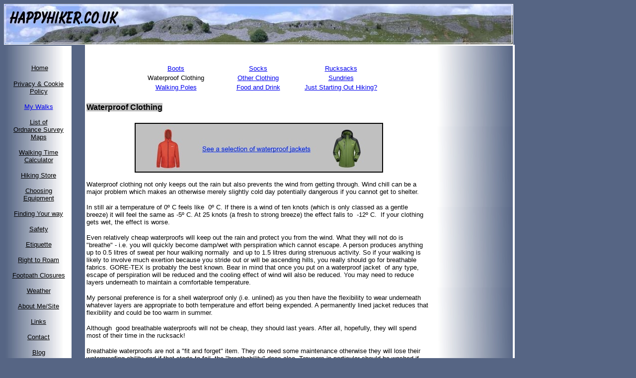

--- FILE ---
content_type: text/html
request_url: https://happyhiker.co.uk/ChoosingEquipment/Hiking%20Pages%20-%20Waterproof%20Clothing.htm
body_size: 4515
content:
<html>

<head>
<meta http-equiv="Content-Type" content="text/html; charset=windows-1252">
<meta http-equiv="Content-Language" content="en-gb">
<meta name="Description" content="Selecting waterproof clothing">
<meta name="GENERATOR" content="Microsoft FrontPage 4.0">
<meta name="Keywords" content="&quot;waterproof clothing&quot;,waterproofs,gortex,permatex,kagoule">
<meta name="ProgId" content="FrontPage.Editor.Document">
<title>Waterproof Clothing</title>
<meta name="Microsoft Border" content="tl">
</head>

<body bgcolor="#566584"><!--msnavigation--><table border="0" cellpadding="0" cellspacing="0" width="100%"><tr><td>

<table border="1" background="../images/Banner.jpg" align="left" bordercolor="#FFFFFF" bordercolorlight="#FFFFFF" bordercolordark="#FFFFFF"><tr><td valign="top" align="left" width="1015">

<a href="../index.htm">

<img border="0" src="../images/The%20Happy%20Hiker.jpg" alt="happyhiker logo" width="227" height="72">

</a>

</td></tr></table>

</td></tr><!--msnavigation--></table><!--msnavigation--><table border="0" cellpadding="0" cellspacing="0" width="100%"><tr><td valign="top" width="1%">

<div align="center">

<table border="0" bordercolor="#FFFFFF" width="139">
  <tr>
    <td bgcolor="#FFFFFF" background="../images/Left%20border.jpg" align="center">
    <p align="left">&nbsp;
    </p>
<center>

    <p align="center">&nbsp;<a href="../index.htm"><font size="2" face="Arial" color="#000000">Home</font></a>
    </p>
    <p align="center"><font size="2" face="Arial"><a href="../Hiking%20Pages%20-%20Privacy%20policy.htm" target="_blank"><font color="#000000">Privacy
    &amp; Cookie Policy</font></a></font>
    </p>
    <p align="center"><a href="../MyWalks/Hiking%20Pages%20-%20My%20Walks.htm"><font size="2" face="Arial">My
      Walks</font></a>
    </p>
      <p align="center">
      <font face="Arial" size="2"><a href="../HikingStore/Hiking%20Pages%20-List%20of%20OS%20maps.htm"><font color="#000000">List
      of<br>
      Ordnance Survey Maps</font></a></font>
    </p>
      <p align="center">
      <a href="../Safety/Hiking%20Pages%20-%20Walking%20time%20calculator.htm" target="_blank"><font size="2" face="Arial" color="#000000">Walking
      Time Calculator</font></a>
    </p>
      <p align="center">
      <a href="../HikingStore/Hiking%20Pages%20-%20Hiking%20Store.htm"><font size="2" face="Arial" color="#000000">Hiking
      Store</font></a>
    </p>
      <p align="center">
      <a href="Hiking%20Pages%20-%20Choosing%20Equipment.htm"><font size="2" color="#000000" face="Arial">Choosing<br>
      Equipment</font></a>
    </p>
      <p align="center">
      <font size="2"><a href="../FindingYourway/Hiking%20Pages%20-%20Finding%20Your%20Way.htm"><font color="#000000" face="Arial">Finding
      Your way</font></a></font>
    </p>
      <p align="center">
      <font size="2"><a href="../Safety/Hiking%20Pages%20-%20Safety.htm"><font color="#000000" face="Arial">Safety</font></a></font>
    </p>
      <p align="center"><font size="2"><a href="../Etiquette/Hiking%20Pages%20-%20Etiquette.htm"><font color="#000000" face="Arial">Etiquette</font></a></font>
      <p align="center"><font size="2"><a href="../RightToRoam/Hiking%20Pages%20-%20Right%20To%20Roam.htm"><font color="#000000" face="Arial">Right
      to Roam</font></a></font>
      <p align="center"><font size="2"><a href="../RightToRoam/Hiking%20Pages%20-%20Footpath%20Closures.htm"><font color="#000000" face="Arial">Footpath
      Closures</font></a></font>
      <p align="center"><font size="2"><a href="../Safety/Hiking%20Pages%20-%20Weather.htm"><font color="#000000" face="Arial">Weather</font></a></font>
      <p align="center"><font size="2"><a href="../AboutMeandMySite/Hiking%20Pages%20-%20About%20Me%20and%20My%20Site.htm"><font color="#000000" face="Arial">About
      Me/Site</font></a></font>
      <p align="center"><font size="2"><a href="../Links/Hiking%20Pages%20-%20Links.htm"><font color="#000000" face="Arial">Links</font></a></font>
      <p align="center"><font size="2"><a href="../Hiking%20Pages%20-%20Contact%20Info.htm"><font color="#000000" face="Arial">Contact</font></a></font>
      <p align="center"><a href="../Blog/Hiking%20Pages%20-%20Blog.htm"><font face="Arial" size="2" color="#000000">Blog</font></a>
    <p align="center"><a href="../Hiking%20Pages%20-%20Famous%20Walkers%20and%20Hikers.htm"><font face="Arial" size="2" color="#000000">Famous
    Walkers/Hikers</font>
    </a>
    <p align="center"><a href="../Links/Accommodation.htm" target="_blank"><font color="#000000" size="2" face="Arial"> Accommodation</font><font size="2" face="Arial">&nbsp;</font>
    </a>
      <p align="center"><font face="Arial" size="2"><a href="../Hiking%20Pages%20-%20Copyright.htm"><font color="#000000">©
      John Kelly<br>
      All Rights Reserved</font></a></font>
      <p align="center">&nbsp;
    <div align="center">
    <table border="0" cellspacing="1"><tr><td>
    <p align="center">
    <a href="http://www.twitter.com/IamHappyHiker" target="_blank">

    <img border="0" src="../images/Twitter%20(small).jpg" alt="Twitter logo" width="40" height="40">

    </a>
    </p>
    </td><td width="5">
    <p align="center">
    </td><td>
    <p align="center">
    <a href="https://www.facebook.com/happyhiker86/?ref=hl" target="_blank">

    <img border="0" src="../images/Facebook%20logo%20(small).jpg" alt="Facebook logo" width="40" height="40">

    </a>
    </p>
    </td></tr></table>
    </div>
      <p align="center"><a href="../Hiking%20Pages%20-%20Feedback.htm" target="_blank">

      <img border="0" src="../images/Feedback.jpg" width="110" height="25" alt="Feedback button" align="middle">

      </a>
      <p align="center"><font face="Arial" size="2" color="#FFFFFF"><b><span style="background-color: #FF0000">Kindle
      Books</span></b></font>
      <p align="center">

      <a href="../Hiking%20Pages%20-%20Kindle%20Books.htm">

      <img border="0" src="../images/20%20Yorkshire%20Walks%20Cover%20118.jpg" alt="20 Yorkshire Walks with only one map OL21" width="118" height="187">

      </a>

      <p align="center"><a href="../Hiking%20Pages%20-%20Kindle%20Books.htm">

      <img border="0" src="../images/My%20Lanzarote%20(118).jpg" alt="Kindle book - My Lanzarote. 10 walks and a personal view" width="118" height="189">

      </a>
      <p align="center"><a href="../Hiking%20Pages%20-%20Kindle%20Books.htm">

      <img border="0" src="../images/and%20a%20pub%20for%20lunch%20(118).jpg" alt="Kindle Book And A Pub For Lunch" width="118" height="189">

      </a>
      <p align="center"><a href="../Hiking%20Pages%20-%20Kindle%20Books.htm">

      <img border="0" src="../images/Kindle%20Book%201%20Cover%20Picture%20(118).jpg" alt="20 Walks in the Yorkshire Dales with only one map OL2" width="118" height="187">

      </a>
      <p align="center"><font face="Arial" size="2"><i>As an Amazon Associate I
      earn from qualifying purchases.</i></font>
    </td>
  </tr>
</table>

</center>
</div>

</td><td valign="top" width="24"></td><!--msnavigation--><td valign="top">

<table border="0" width="865" bgcolor="#FFFFFF">
  <tr>
    <td valign="top">
    <p align="left"><font face="Arial" size="3">&nbsp;</font></p>
    <div align="center">
    <center>
    <table border="0" width="500"><tr><td width="166" align="center">
    <span style="font-family: Arial, sans-serif"><font face="Arial" size="2" color="#0000FF"><a href="Hiking%20Pages%20-%20Boots.htm">Boots</a></font></span>
    </td><td width="166" align="center">
    <span style="font-family: Arial, sans-serif"><font face="Arial" size="2" color="#0000FF"><a href="Hiking%20Pages%20-%20Socks.htm">Socks</a></font></span>
    </td><td width="166" align="center">
    <span style="font-family: Arial, sans-serif"><font face="Arial" size="2" color="#0000FF"><a href="Hiking%20Pages%20-%20Rucksacks.htm">Rucksacks</a></font></span>
    </td></tr><tr><td width="166" align="center">
    <span style="font-family: Arial, sans-serif"><font face="Arial" size="2">Waterproof
    Clothing</font></span>
    </td><td width="166" align="center">
    <span style="font-family: Arial, sans-serif"><font face="Arial" size="2" color="#0000FF"><a href="Hiking%20Pages%20-%20Other%20Clothing.htm">Other
    Clothing</a></font></span>
    </td><td width="166" align="center">
    <span style="font-family: Arial, sans-serif"><font face="Arial" size="2" color="#0000FF"><a href="Hiking%20Pages%20-%20Sundries.htm">Sundries</a></font></span>
    </td></tr><tr><td width="166" align="center">
    <span style="font-family: Arial, sans-serif"><font face="Arial" size="2" color="#0000FF"><a href="Hiking%20Pages%20-%20Walking%20Poles.htm">Walking
    Poles</a></font></span>
    </td><td width="166" align="center">
    <span style="font-family: Arial, sans-serif"><font face="Arial" size="2" color="#0000FF"><a href="Hiking%20Pages%20-%20Food%20and%20Drink.htm">Food
    and Drink</a></font></span>
    </td><td width="166" align="center">
    <font face="Arial" size="2"><a href="Hiking%20Pages%20-%20Just%20Starting%20Out%20Hiking.htm">Just
    Starting Out Hiking?</a></font>
    </td></tr></table>
    </center>
    </div>
    <h1 align="left"><b><font face="Arial" size="3"><span style="background-color: #C0C0C0">Waterproof Clothing</span></font></b></h1>
    <p align="center"><a href="https://www.amazon.co.uk/s?k=waterproof+hiking+shells&amp;linkCode=w13&amp;tag=haphik-21" target="_blank"><img border="0" src="Waterproof%20jackets.jpg" width="500" height="100"></a></p>
    <p align="left"><font size="2" face="Arial">Waterproof clothing not only
    keeps out the rain but also prevents the wind from getting through. Wind
    chill can be a major problem which makes an otherwise merely slightly cold
    day potentially dangerous if you cannot get to shelter.</font></p>
    <p align="left"><font size="2" face="Arial">In still air a temperature of 0º
    C feels like&nbsp; 0º C. If there is a wind of ten knots (which is only
    classed as a gentle breeze) it will feel the same as -5º C. At 25 knots (a
    fresh to strong breeze) the effect falls to&nbsp; -12º C.&nbsp; If your
    clothing gets wet, the effect is worse.</font></p>
    <p align="left"><font size="2" face="Arial">Even relatively cheap
    waterproofs will keep out the rain and protect you from the wind. What they
    will not do is &quot;breathe&quot; - i.e. you will quickly become damp/wet
    with perspiration which cannot escape. A person produces anything up to 0.5
    litres of sweat per hour walking normally&nbsp; and up to 1.5 litres during
    strenuous activity. So if your walking is likely to
    involve much exertion because you stride out or will be ascending hills, you
    really should go for breathable fabrics. GORE-TEX is probably the best known.
    Bear in mind that once you put on a waterproof jacket&nbsp; of any type,
    escape of perspiration will be reduced and the cooling effect of wind will
    also be reduced. You may need to reduce layers underneath to maintain a
    comfortable temperature.</font></p>
    <p align="left"><font size="2" face="Arial">My personal preference is for a
    shell waterproof only (i.e. unlined) as you then have the flexibility to
    wear underneath whatever layers are appropriate to both temperature and
    effort being expended. A permanently lined jacket reduces that flexibility
    and could be too warm in summer.</font></p>
    <p align="left"><font size="2" face="Arial">Although&nbsp; good breathable
    waterproofs will not be cheap, they should last years. After all, hopefully,
    they will spend most of their time in the rucksack!</font></p>
    <p align="left"><font size="2" face="Arial">Breathable waterproofs are not a
    &quot;fit and forget&quot; item. They do need some maintenance otherwise
    they will lose their waterproofing ability and if that starts to fail, the
    &quot;breathability&quot; does also. Trousers in particular should be washed
    if they get muddy. Jackets will need less washing but should be washed
    occasionally. Frequency depends on use or how quickly they get dirty -
    common sense applies. However, only pure soap flakes or a cleanser
    recommended for use with breathable materials should be used. Do not use
    anything which is detergent based. Periodically, a re-waterproofing should
    be applied. Nikwax is probably the best known proprietary brand for washing
    and waterproofing agents. These can be applied in a washing machine so are
    simple to use.</font></p>
    <p align="left"><font size="2" face="Arial">Finally, buy jacket <b><u>and</u></b>
    trousers. When it rains on a jacket, the rain runs off and your legs will
    get wetter more quickly than if you were not wearing it. If economising, buy
    the best jacket you can and cheaper trousers.</font></p>
    <p align="center"><font face="Arial" size="2"><span style="background-color: #CCCCFF">Visit the Happy Hiker
    <a href="../HikingStore/Hiking%20Pages%20-%20Hiking%20Store.htm">Hiking
    Store</a> to buy hiking waterproofs</span>.</font></p>
    <div align="center">
    <table border="0" width="500"><tr><td align="center" width="166">
    <p align="center">
    <span style="font-family: Arial, sans-serif"><font face="Arial" size="2" color="#0000FF"><a href="Hiking%20Pages%20-%20Boots.htm">Boots</a></font></span>
    </td><center><td width="166" align="center">
    <span style="font-family: Arial, sans-serif"><font face="Arial" size="2" color="#0000FF"><a href="Hiking%20Pages%20-%20Socks.htm">Socks</a></font></span>
    </td><td width="166" align="center">
    <span style="font-family: Arial, sans-serif"><font face="Arial" size="2" color="#0000FF"><a href="Hiking%20Pages%20-%20Rucksacks.htm">Rucksacks</a></font></span>
    </td></tr><tr><td width="166" align="center">
    <span style="font-family: Arial, sans-serif"><font face="Arial" size="2">Waterproof
    Clothing</font></span>
    </td><td width="166" align="center">
    <span style="font-family: Arial, sans-serif"><font face="Arial" size="2" color="#0000FF"><a href="Hiking%20Pages%20-%20Other%20Clothing.htm">Other
    Clothing</a></font></span>
    </td><td width="166" align="center">
    <span style="font-family: Arial, sans-serif"><font face="Arial" size="2" color="#0000FF"><a href="Hiking%20Pages%20-%20Sundries.htm">Sundries</a></font></span>
    </td></tr><tr><td width="166" align="center">
    <span style="font-family: Arial, sans-serif"><font face="Arial" size="2" color="#0000FF"><a href="Hiking%20Pages%20-%20Walking%20Poles.htm">Walking
    Poles</a></font></span>
    </td><td width="166" align="center">
    <span style="font-family: Arial, sans-serif"><font face="Arial" size="2" color="#0000FF"><a href="Hiking%20Pages%20-%20Food%20and%20Drink.htm">Food
    and Drink</a></font></span>
    </td></center>
    <td width="166" align="center">
    <p align="center"><font face="Arial" size="2"><a href="Hiking%20Pages%20-%20Just%20Starting%20Out%20Hiking.htm">Just
    Starting Out Hiking?</a></font>
    </td></tr></table>
    </div>
      <p align="center"><font size="2" face="Arial"><i><b>All information on
      this site is given in good faith and no liability is accepted in respect
      of any damage, loss or injury which might result from acting on it.</b></i></font></td>
    <td width="162" background="../images/Right%20border.jpg" valign="top" align="right" </td ;>
  <!--webbot bot="HTMLMarkup" startspan --><script async src="https://pagead2.googlesyndication.com/pagead/js/adsbygoogle.js?client=ca-pub-7197786497211981"
     crossorigin="anonymous"></script>
<!-- Home Page -->
<ins class="adsbygoogle"
     style="display:inline-block;width:130px;height:600px"
     data-ad-client="ca-pub-7197786497211981"
     data-ad-slot="3350283533"></ins>
<script>
     (adsbygoogle = window.adsbygoogle || []).push({});
</script><!--webbot bot="HTMLMarkup" endspan -->
  </tr>
</table>
<p align="left">&nbsp;

<!--msnavigation--></td></tr><!--msnavigation--></table></body>

</html>


--- FILE ---
content_type: text/html; charset=utf-8
request_url: https://www.google.com/recaptcha/api2/aframe
body_size: 267
content:
<!DOCTYPE HTML><html><head><meta http-equiv="content-type" content="text/html; charset=UTF-8"></head><body><script nonce="Oj0IpBETdLymQ2_hguwvvw">/** Anti-fraud and anti-abuse applications only. See google.com/recaptcha */ try{var clients={'sodar':'https://pagead2.googlesyndication.com/pagead/sodar?'};window.addEventListener("message",function(a){try{if(a.source===window.parent){var b=JSON.parse(a.data);var c=clients[b['id']];if(c){var d=document.createElement('img');d.src=c+b['params']+'&rc='+(localStorage.getItem("rc::a")?sessionStorage.getItem("rc::b"):"");window.document.body.appendChild(d);sessionStorage.setItem("rc::e",parseInt(sessionStorage.getItem("rc::e")||0)+1);localStorage.setItem("rc::h",'1769976585528');}}}catch(b){}});window.parent.postMessage("_grecaptcha_ready", "*");}catch(b){}</script></body></html>